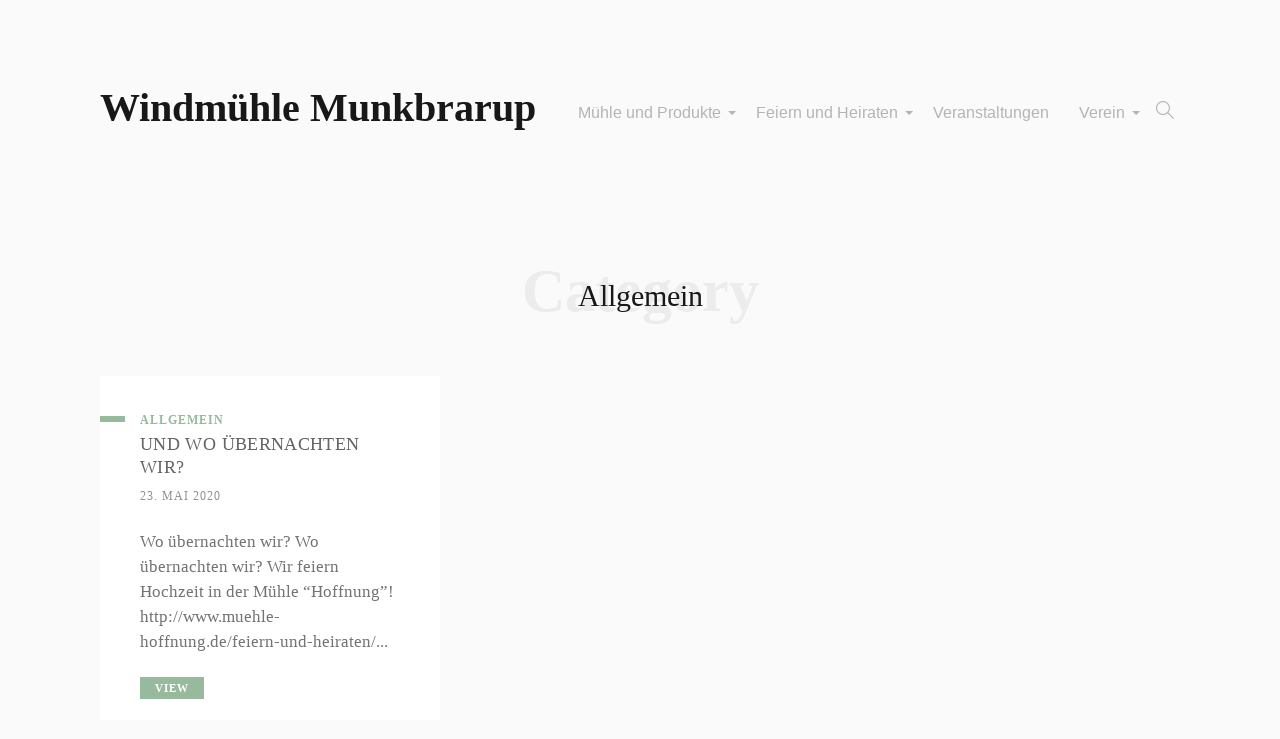

--- FILE ---
content_type: text/html; charset=UTF-8
request_url: https://www.muehle-munkbrarup.de/category/allgemein/
body_size: 15132
content:
<!DOCTYPE html>
<!--[if (gte IE 9)|!(IE)]><!--><html lang="de" > <!--<![endif]-->

<head>
<meta charset="UTF-8">
<!--[if ie]><meta http-equiv='X-UA-Compatible' content="IE=edge,IE=9,IE=8,chrome=1" /><![endif]-->

<meta name="viewport" content="width=device-width, initial-scale=1.0, maximum-scale=1.0, user-scalable=no" />

<meta name='robots' content='index, follow, max-image-preview:large, max-snippet:-1, max-video-preview:-1' />
	<style>img:is([sizes="auto" i], [sizes^="auto," i]) { contain-intrinsic-size: 3000px 1500px }</style>
	
	<!-- This site is optimized with the Yoast SEO plugin v26.5 - https://yoast.com/wordpress/plugins/seo/ -->
	<title>Allgemein Archive - Windmühle Munkbrarup</title>
	<meta name="description" content="Eine Sehenswürdigkeit zwischen Flensburg und Glücksburg. Individuelle Hochzeiten im originalen Mahlsaal und Standesamt. Mühle Munkbrarup eine Windmühle bei Glücksburg an der Flensburger Förde. Im alten Backhaus feiern Sie mit Ihren Gästen.&quot; %" />
	<link rel="canonical" href="https://www.muehle-munkbrarup.de/category/allgemein/" />
	<meta property="og:locale" content="de_DE" />
	<meta property="og:type" content="article" />
	<meta property="og:title" content="Allgemein Archive - Windmühle Munkbrarup" />
	<meta property="og:description" content="Eine Sehenswürdigkeit zwischen Flensburg und Glücksburg. Individuelle Hochzeiten im originalen Mahlsaal und Standesamt. Mühle Munkbrarup eine Windmühle bei Glücksburg an der Flensburger Förde. Im alten Backhaus feiern Sie mit Ihren Gästen.&quot; %" />
	<meta property="og:url" content="https://www.muehle-munkbrarup.de/category/allgemein/" />
	<meta property="og:site_name" content="Windmühle Munkbrarup" />
	<meta name="twitter:card" content="summary_large_image" />
	<script type="application/ld+json" class="yoast-schema-graph">{"@context":"https://schema.org","@graph":[{"@type":"CollectionPage","@id":"https://www.muehle-munkbrarup.de/category/allgemein/","url":"https://www.muehle-munkbrarup.de/category/allgemein/","name":"Allgemein Archive - Windmühle Munkbrarup","isPartOf":{"@id":"https://www.muehle-munkbrarup.de/#website"},"description":"Eine Sehenswürdigkeit zwischen Flensburg und Glücksburg. Individuelle Hochzeiten im originalen Mahlsaal und Standesamt. Mühle Munkbrarup eine Windmühle bei Glücksburg an der Flensburger Förde. Im alten Backhaus feiern Sie mit Ihren Gästen.\" %","breadcrumb":{"@id":"https://www.muehle-munkbrarup.de/category/allgemein/#breadcrumb"},"inLanguage":"de"},{"@type":"BreadcrumbList","@id":"https://www.muehle-munkbrarup.de/category/allgemein/#breadcrumb","itemListElement":[{"@type":"ListItem","position":1,"name":"Startseite","item":"https://www.muehle-munkbrarup.de/"},{"@type":"ListItem","position":2,"name":"Allgemein"}]},{"@type":"WebSite","@id":"https://www.muehle-munkbrarup.de/#website","url":"https://www.muehle-munkbrarup.de/","name":"Windmühle Munkbrarup","description":"Windmühle Munkbrarup, eine Windmühle im Norden von Deutschland","publisher":{"@id":"https://www.muehle-munkbrarup.de/#/schema/person/eca961e03cb1021355b535a5db5c42f9"},"alternateName":"Mühle Hoffnung","potentialAction":[{"@type":"SearchAction","target":{"@type":"EntryPoint","urlTemplate":"https://www.muehle-munkbrarup.de/?s={search_term_string}"},"query-input":{"@type":"PropertyValueSpecification","valueRequired":true,"valueName":"search_term_string"}}],"inLanguage":"de"},{"@type":["Person","Organization"],"@id":"https://www.muehle-munkbrarup.de/#/schema/person/eca961e03cb1021355b535a5db5c42f9","name":"Jan-Hendrik Pagel","image":{"@type":"ImageObject","inLanguage":"de","@id":"https://www.muehle-munkbrarup.de/#/schema/person/image/","url":"http://www.muehle-munkbrarup.de/wp-content/uploads/2018/04/LOGO-Muehle_4c_ohne-BeschriftungKlein-e1546434292737.jpg","contentUrl":"http://www.muehle-munkbrarup.de/wp-content/uploads/2018/04/LOGO-Muehle_4c_ohne-BeschriftungKlein-e1546434292737.jpg","width":150,"height":150,"caption":"Jan-Hendrik Pagel"},"logo":{"@id":"https://www.muehle-munkbrarup.de/#/schema/person/image/"},"sameAs":["https://de-de.facebook.com/MuehleHoffnung/","https://de.wikipedia.org/wiki/Mhle_Munkbrarup"]}]}</script>
	<!-- / Yoast SEO plugin. -->


<link rel="alternate" type="application/rss+xml" title="Windmühle Munkbrarup &raquo; Feed" href="https://www.muehle-munkbrarup.de/feed/" />
<link rel="alternate" type="application/rss+xml" title="Windmühle Munkbrarup &raquo; Kommentar-Feed" href="https://www.muehle-munkbrarup.de/comments/feed/" />
<link rel="alternate" type="application/rss+xml" title="Windmühle Munkbrarup &raquo; Allgemein Kategorie-Feed" href="https://www.muehle-munkbrarup.de/category/allgemein/feed/" />
<script type="text/javascript">
/* <![CDATA[ */
window._wpemojiSettings = {"baseUrl":"https:\/\/s.w.org\/images\/core\/emoji\/16.0.1\/72x72\/","ext":".png","svgUrl":"https:\/\/s.w.org\/images\/core\/emoji\/16.0.1\/svg\/","svgExt":".svg","source":{"concatemoji":"https:\/\/www.muehle-munkbrarup.de\/wp-includes\/js\/wp-emoji-release.min.js?ver=6.8.3"}};
/*! This file is auto-generated */
!function(s,n){var o,i,e;function c(e){try{var t={supportTests:e,timestamp:(new Date).valueOf()};sessionStorage.setItem(o,JSON.stringify(t))}catch(e){}}function p(e,t,n){e.clearRect(0,0,e.canvas.width,e.canvas.height),e.fillText(t,0,0);var t=new Uint32Array(e.getImageData(0,0,e.canvas.width,e.canvas.height).data),a=(e.clearRect(0,0,e.canvas.width,e.canvas.height),e.fillText(n,0,0),new Uint32Array(e.getImageData(0,0,e.canvas.width,e.canvas.height).data));return t.every(function(e,t){return e===a[t]})}function u(e,t){e.clearRect(0,0,e.canvas.width,e.canvas.height),e.fillText(t,0,0);for(var n=e.getImageData(16,16,1,1),a=0;a<n.data.length;a++)if(0!==n.data[a])return!1;return!0}function f(e,t,n,a){switch(t){case"flag":return n(e,"\ud83c\udff3\ufe0f\u200d\u26a7\ufe0f","\ud83c\udff3\ufe0f\u200b\u26a7\ufe0f")?!1:!n(e,"\ud83c\udde8\ud83c\uddf6","\ud83c\udde8\u200b\ud83c\uddf6")&&!n(e,"\ud83c\udff4\udb40\udc67\udb40\udc62\udb40\udc65\udb40\udc6e\udb40\udc67\udb40\udc7f","\ud83c\udff4\u200b\udb40\udc67\u200b\udb40\udc62\u200b\udb40\udc65\u200b\udb40\udc6e\u200b\udb40\udc67\u200b\udb40\udc7f");case"emoji":return!a(e,"\ud83e\udedf")}return!1}function g(e,t,n,a){var r="undefined"!=typeof WorkerGlobalScope&&self instanceof WorkerGlobalScope?new OffscreenCanvas(300,150):s.createElement("canvas"),o=r.getContext("2d",{willReadFrequently:!0}),i=(o.textBaseline="top",o.font="600 32px Arial",{});return e.forEach(function(e){i[e]=t(o,e,n,a)}),i}function t(e){var t=s.createElement("script");t.src=e,t.defer=!0,s.head.appendChild(t)}"undefined"!=typeof Promise&&(o="wpEmojiSettingsSupports",i=["flag","emoji"],n.supports={everything:!0,everythingExceptFlag:!0},e=new Promise(function(e){s.addEventListener("DOMContentLoaded",e,{once:!0})}),new Promise(function(t){var n=function(){try{var e=JSON.parse(sessionStorage.getItem(o));if("object"==typeof e&&"number"==typeof e.timestamp&&(new Date).valueOf()<e.timestamp+604800&&"object"==typeof e.supportTests)return e.supportTests}catch(e){}return null}();if(!n){if("undefined"!=typeof Worker&&"undefined"!=typeof OffscreenCanvas&&"undefined"!=typeof URL&&URL.createObjectURL&&"undefined"!=typeof Blob)try{var e="postMessage("+g.toString()+"("+[JSON.stringify(i),f.toString(),p.toString(),u.toString()].join(",")+"));",a=new Blob([e],{type:"text/javascript"}),r=new Worker(URL.createObjectURL(a),{name:"wpTestEmojiSupports"});return void(r.onmessage=function(e){c(n=e.data),r.terminate(),t(n)})}catch(e){}c(n=g(i,f,p,u))}t(n)}).then(function(e){for(var t in e)n.supports[t]=e[t],n.supports.everything=n.supports.everything&&n.supports[t],"flag"!==t&&(n.supports.everythingExceptFlag=n.supports.everythingExceptFlag&&n.supports[t]);n.supports.everythingExceptFlag=n.supports.everythingExceptFlag&&!n.supports.flag,n.DOMReady=!1,n.readyCallback=function(){n.DOMReady=!0}}).then(function(){return e}).then(function(){var e;n.supports.everything||(n.readyCallback(),(e=n.source||{}).concatemoji?t(e.concatemoji):e.wpemoji&&e.twemoji&&(t(e.twemoji),t(e.wpemoji)))}))}((window,document),window._wpemojiSettings);
/* ]]> */
</script>

<style id='wp-emoji-styles-inline-css' type='text/css'>

	img.wp-smiley, img.emoji {
		display: inline !important;
		border: none !important;
		box-shadow: none !important;
		height: 1em !important;
		width: 1em !important;
		margin: 0 0.07em !important;
		vertical-align: -0.1em !important;
		background: none !important;
		padding: 0 !important;
	}
</style>
<link rel='stylesheet' id='wp-block-library-css' href='https://www.muehle-munkbrarup.de/wp-includes/css/dist/block-library/style.min.css?ver=6.8.3' type='text/css' media='all' />
<style id='classic-theme-styles-inline-css' type='text/css'>
/*! This file is auto-generated */
.wp-block-button__link{color:#fff;background-color:#32373c;border-radius:9999px;box-shadow:none;text-decoration:none;padding:calc(.667em + 2px) calc(1.333em + 2px);font-size:1.125em}.wp-block-file__button{background:#32373c;color:#fff;text-decoration:none}
</style>
<style id='global-styles-inline-css' type='text/css'>
:root{--wp--preset--aspect-ratio--square: 1;--wp--preset--aspect-ratio--4-3: 4/3;--wp--preset--aspect-ratio--3-4: 3/4;--wp--preset--aspect-ratio--3-2: 3/2;--wp--preset--aspect-ratio--2-3: 2/3;--wp--preset--aspect-ratio--16-9: 16/9;--wp--preset--aspect-ratio--9-16: 9/16;--wp--preset--color--black: #000000;--wp--preset--color--cyan-bluish-gray: #abb8c3;--wp--preset--color--white: #ffffff;--wp--preset--color--pale-pink: #f78da7;--wp--preset--color--vivid-red: #cf2e2e;--wp--preset--color--luminous-vivid-orange: #ff6900;--wp--preset--color--luminous-vivid-amber: #fcb900;--wp--preset--color--light-green-cyan: #7bdcb5;--wp--preset--color--vivid-green-cyan: #00d084;--wp--preset--color--pale-cyan-blue: #8ed1fc;--wp--preset--color--vivid-cyan-blue: #0693e3;--wp--preset--color--vivid-purple: #9b51e0;--wp--preset--gradient--vivid-cyan-blue-to-vivid-purple: linear-gradient(135deg,rgba(6,147,227,1) 0%,rgb(155,81,224) 100%);--wp--preset--gradient--light-green-cyan-to-vivid-green-cyan: linear-gradient(135deg,rgb(122,220,180) 0%,rgb(0,208,130) 100%);--wp--preset--gradient--luminous-vivid-amber-to-luminous-vivid-orange: linear-gradient(135deg,rgba(252,185,0,1) 0%,rgba(255,105,0,1) 100%);--wp--preset--gradient--luminous-vivid-orange-to-vivid-red: linear-gradient(135deg,rgba(255,105,0,1) 0%,rgb(207,46,46) 100%);--wp--preset--gradient--very-light-gray-to-cyan-bluish-gray: linear-gradient(135deg,rgb(238,238,238) 0%,rgb(169,184,195) 100%);--wp--preset--gradient--cool-to-warm-spectrum: linear-gradient(135deg,rgb(74,234,220) 0%,rgb(151,120,209) 20%,rgb(207,42,186) 40%,rgb(238,44,130) 60%,rgb(251,105,98) 80%,rgb(254,248,76) 100%);--wp--preset--gradient--blush-light-purple: linear-gradient(135deg,rgb(255,206,236) 0%,rgb(152,150,240) 100%);--wp--preset--gradient--blush-bordeaux: linear-gradient(135deg,rgb(254,205,165) 0%,rgb(254,45,45) 50%,rgb(107,0,62) 100%);--wp--preset--gradient--luminous-dusk: linear-gradient(135deg,rgb(255,203,112) 0%,rgb(199,81,192) 50%,rgb(65,88,208) 100%);--wp--preset--gradient--pale-ocean: linear-gradient(135deg,rgb(255,245,203) 0%,rgb(182,227,212) 50%,rgb(51,167,181) 100%);--wp--preset--gradient--electric-grass: linear-gradient(135deg,rgb(202,248,128) 0%,rgb(113,206,126) 100%);--wp--preset--gradient--midnight: linear-gradient(135deg,rgb(2,3,129) 0%,rgb(40,116,252) 100%);--wp--preset--font-size--small: 13px;--wp--preset--font-size--medium: 20px;--wp--preset--font-size--large: 36px;--wp--preset--font-size--x-large: 42px;--wp--preset--spacing--20: 0.44rem;--wp--preset--spacing--30: 0.67rem;--wp--preset--spacing--40: 1rem;--wp--preset--spacing--50: 1.5rem;--wp--preset--spacing--60: 2.25rem;--wp--preset--spacing--70: 3.38rem;--wp--preset--spacing--80: 5.06rem;--wp--preset--shadow--natural: 6px 6px 9px rgba(0, 0, 0, 0.2);--wp--preset--shadow--deep: 12px 12px 50px rgba(0, 0, 0, 0.4);--wp--preset--shadow--sharp: 6px 6px 0px rgba(0, 0, 0, 0.2);--wp--preset--shadow--outlined: 6px 6px 0px -3px rgba(255, 255, 255, 1), 6px 6px rgba(0, 0, 0, 1);--wp--preset--shadow--crisp: 6px 6px 0px rgba(0, 0, 0, 1);}:where(.is-layout-flex){gap: 0.5em;}:where(.is-layout-grid){gap: 0.5em;}body .is-layout-flex{display: flex;}.is-layout-flex{flex-wrap: wrap;align-items: center;}.is-layout-flex > :is(*, div){margin: 0;}body .is-layout-grid{display: grid;}.is-layout-grid > :is(*, div){margin: 0;}:where(.wp-block-columns.is-layout-flex){gap: 2em;}:where(.wp-block-columns.is-layout-grid){gap: 2em;}:where(.wp-block-post-template.is-layout-flex){gap: 1.25em;}:where(.wp-block-post-template.is-layout-grid){gap: 1.25em;}.has-black-color{color: var(--wp--preset--color--black) !important;}.has-cyan-bluish-gray-color{color: var(--wp--preset--color--cyan-bluish-gray) !important;}.has-white-color{color: var(--wp--preset--color--white) !important;}.has-pale-pink-color{color: var(--wp--preset--color--pale-pink) !important;}.has-vivid-red-color{color: var(--wp--preset--color--vivid-red) !important;}.has-luminous-vivid-orange-color{color: var(--wp--preset--color--luminous-vivid-orange) !important;}.has-luminous-vivid-amber-color{color: var(--wp--preset--color--luminous-vivid-amber) !important;}.has-light-green-cyan-color{color: var(--wp--preset--color--light-green-cyan) !important;}.has-vivid-green-cyan-color{color: var(--wp--preset--color--vivid-green-cyan) !important;}.has-pale-cyan-blue-color{color: var(--wp--preset--color--pale-cyan-blue) !important;}.has-vivid-cyan-blue-color{color: var(--wp--preset--color--vivid-cyan-blue) !important;}.has-vivid-purple-color{color: var(--wp--preset--color--vivid-purple) !important;}.has-black-background-color{background-color: var(--wp--preset--color--black) !important;}.has-cyan-bluish-gray-background-color{background-color: var(--wp--preset--color--cyan-bluish-gray) !important;}.has-white-background-color{background-color: var(--wp--preset--color--white) !important;}.has-pale-pink-background-color{background-color: var(--wp--preset--color--pale-pink) !important;}.has-vivid-red-background-color{background-color: var(--wp--preset--color--vivid-red) !important;}.has-luminous-vivid-orange-background-color{background-color: var(--wp--preset--color--luminous-vivid-orange) !important;}.has-luminous-vivid-amber-background-color{background-color: var(--wp--preset--color--luminous-vivid-amber) !important;}.has-light-green-cyan-background-color{background-color: var(--wp--preset--color--light-green-cyan) !important;}.has-vivid-green-cyan-background-color{background-color: var(--wp--preset--color--vivid-green-cyan) !important;}.has-pale-cyan-blue-background-color{background-color: var(--wp--preset--color--pale-cyan-blue) !important;}.has-vivid-cyan-blue-background-color{background-color: var(--wp--preset--color--vivid-cyan-blue) !important;}.has-vivid-purple-background-color{background-color: var(--wp--preset--color--vivid-purple) !important;}.has-black-border-color{border-color: var(--wp--preset--color--black) !important;}.has-cyan-bluish-gray-border-color{border-color: var(--wp--preset--color--cyan-bluish-gray) !important;}.has-white-border-color{border-color: var(--wp--preset--color--white) !important;}.has-pale-pink-border-color{border-color: var(--wp--preset--color--pale-pink) !important;}.has-vivid-red-border-color{border-color: var(--wp--preset--color--vivid-red) !important;}.has-luminous-vivid-orange-border-color{border-color: var(--wp--preset--color--luminous-vivid-orange) !important;}.has-luminous-vivid-amber-border-color{border-color: var(--wp--preset--color--luminous-vivid-amber) !important;}.has-light-green-cyan-border-color{border-color: var(--wp--preset--color--light-green-cyan) !important;}.has-vivid-green-cyan-border-color{border-color: var(--wp--preset--color--vivid-green-cyan) !important;}.has-pale-cyan-blue-border-color{border-color: var(--wp--preset--color--pale-cyan-blue) !important;}.has-vivid-cyan-blue-border-color{border-color: var(--wp--preset--color--vivid-cyan-blue) !important;}.has-vivid-purple-border-color{border-color: var(--wp--preset--color--vivid-purple) !important;}.has-vivid-cyan-blue-to-vivid-purple-gradient-background{background: var(--wp--preset--gradient--vivid-cyan-blue-to-vivid-purple) !important;}.has-light-green-cyan-to-vivid-green-cyan-gradient-background{background: var(--wp--preset--gradient--light-green-cyan-to-vivid-green-cyan) !important;}.has-luminous-vivid-amber-to-luminous-vivid-orange-gradient-background{background: var(--wp--preset--gradient--luminous-vivid-amber-to-luminous-vivid-orange) !important;}.has-luminous-vivid-orange-to-vivid-red-gradient-background{background: var(--wp--preset--gradient--luminous-vivid-orange-to-vivid-red) !important;}.has-very-light-gray-to-cyan-bluish-gray-gradient-background{background: var(--wp--preset--gradient--very-light-gray-to-cyan-bluish-gray) !important;}.has-cool-to-warm-spectrum-gradient-background{background: var(--wp--preset--gradient--cool-to-warm-spectrum) !important;}.has-blush-light-purple-gradient-background{background: var(--wp--preset--gradient--blush-light-purple) !important;}.has-blush-bordeaux-gradient-background{background: var(--wp--preset--gradient--blush-bordeaux) !important;}.has-luminous-dusk-gradient-background{background: var(--wp--preset--gradient--luminous-dusk) !important;}.has-pale-ocean-gradient-background{background: var(--wp--preset--gradient--pale-ocean) !important;}.has-electric-grass-gradient-background{background: var(--wp--preset--gradient--electric-grass) !important;}.has-midnight-gradient-background{background: var(--wp--preset--gradient--midnight) !important;}.has-small-font-size{font-size: var(--wp--preset--font-size--small) !important;}.has-medium-font-size{font-size: var(--wp--preset--font-size--medium) !important;}.has-large-font-size{font-size: var(--wp--preset--font-size--large) !important;}.has-x-large-font-size{font-size: var(--wp--preset--font-size--x-large) !important;}
:where(.wp-block-post-template.is-layout-flex){gap: 1.25em;}:where(.wp-block-post-template.is-layout-grid){gap: 1.25em;}
:where(.wp-block-columns.is-layout-flex){gap: 2em;}:where(.wp-block-columns.is-layout-grid){gap: 2em;}
:root :where(.wp-block-pullquote){font-size: 1.5em;line-height: 1.6;}
</style>
<link rel='stylesheet' id='contact-form-7-css' href='https://www.muehle-munkbrarup.de/wp-content/plugins/contact-form-7/includes/css/styles.css?ver=6.1.4' type='text/css' media='all' />
<link rel='stylesheet' id='preloader-awesome-css' href='https://www.muehle-munkbrarup.de/wp-content/plugins/preloader-awesome/public/css/preloader-awesome-public.css?ver=1.0.0' type='text/css' media='all' />
<link rel='stylesheet' id='vsel-styles-css' href='https://www.muehle-munkbrarup.de/wp-content/plugins/very-simple-event-list/css/vsel-style.min.css?ver=6.8.3' type='text/css' media='all' />
<link rel='stylesheet' id='nikah-plugin-css-css' href='https://www.muehle-munkbrarup.de/wp-content/themes/nikah/css/plugin.css' type='text/css' media='all' />
<link rel='stylesheet' id='nikah-style-css' href='https://www.muehle-munkbrarup.de/wp-content/themes/nikah/style.css?ver=6.8.3' type='text/css' media='all' />
<link rel='stylesheet' id='child-style-css' href='https://www.muehle-munkbrarup.de/wp-content/themes/nikah-child/style.css?ver=6.8.3' type='text/css' media='all' />
<link rel='stylesheet' id='nikah-font-css' href='https://www.muehle-munkbrarup.de/wp-content/themes/nikah/css/font.css' type='text/css' media='all' />
<link rel='stylesheet' id='nikah-responsive-css-css' href='https://www.muehle-munkbrarup.de/wp-content/themes/nikah/css/responsive.css' type='text/css' media='all' />
<link rel='stylesheet' id='nikah-custom-style-css' href='https://www.muehle-munkbrarup.de/wp-content/themes/nikah/css/custom-style.css?ver=6.8.3' type='text/css' media='all' />
<style id='nikah-custom-style-inline-css' type='text/css'>

	
	

	/* theme options */
	.bordered{
	  background-color: #111111;
	}

	/* container */
	.bordered-main-wrap {
		padding-left: 0px;
		padding-right: 0px;
	}

	@media only screen and (max-width: 768px) {
		header#header.inner-head-wrap.header-expanded {
			background-color: transparent;
		}
		header#header.inner-head-wrap.header-expanded.alt-head {
			background-color: #000000;
		}
	}

	/* header area contents */
	#header .logo-image, #header .logo-title {
		padding-top: 5px;
		padding-bottom: 0px;
	}
	header#header.inner-head-wrap {
		padding-top: 80px;
		padding-bottom: 80px;
		padding-right: 0px;
		padding-left: 0px;
		-webkit-transition: all 0.5s ease 0s;
	    -moz-transition: all 0.5s ease 0s;
	    transition: all 0.5s ease 0s;

		background-color: transparent;
		background-repeat: no-repeat;
		background-attachment: inherit;
		background-position: center center;
		background-size: inherit;
		background-image: none;
	}
	.sticky-header-wrap.scrolled header#header.inner-head-wrap {
		padding-top: 30px;
		padding-bottom: 30px;
		padding-right: 0px;
		padding-left: 0px;
	    -moz-transition: all 0.6s ease 0s;
	    -ms-transition: all 0.6s ease 0s;
	    -o-transition: all 0.6s ease 0s;
	    transition: all 0.6s ease 0s;
	}
	.sticky-header-wrap.scrolled {
		background-color: #FFFFFF;
	    -moz-transition: all 0.6s ease 0s;
	    -ms-transition: all 0.6s ease 0s;
	    -o-transition: all 0.6s ease 0s;
	    transition: all 0.6s ease 0s;
	}
	.sticky-header-wrap.scrolled a, .sticky-header-wrap.scrolled i {
		color: #000000 !important;
	    -moz-transition: all 0.6s ease 0s;
	    -ms-transition: all 0.6s ease 0s;
	    -o-transition: all 0.6s ease 0s;
	    transition: all 0.6s ease 0s;
	}
	#header.alt-head #showMenu span {
		background-color: #43423C;
	}

	.fl.vertical.header_left_nofloat {
		margin-top: 0px;
		margin-bottom: 0px;
	}

	.fr.vertical.header_right_nofloat {
		padding-top: 0px;
		padding-bottom: 0px;
		border-top: 1px solid #efefef;
		border-bottom: 1px solid #efefef;
	}

	.fl.horizontal .head-item {
		margin-left: 0px;
		margin-right: 0px;
	}

	.fr .head-item {
		padding-top: 0px !important;
		padding-bottom: 0px !important;
	}
	.fr.horizontal .head-item {
		margin-left: 0px !important;
		margin-right: 20px !important;
	}
	
	@media only screen and (max-width: 768px) {
		header#header.inner-head-wrap {
			padding-left: 45px;
			padding-right: 45px;
		}
		header#header .logo.head-item {
			margin-top: 0px;
			margin-bottom: 0px;
		}
		.header-style-1 .fr .head-item.search-wrap, header#header .main-menu-btn {
			margin-top: 15px !important;
			margin-bottom: 0px !important;
		}
	}

	/* footer area content */
	#footer .footer-wrap {
		padding-top: 40px;
		padding-bottom: 40px;
	}
	#footer {
		background-color: ;
		background-repeat: ;
		background-attachment: ;
		background-position: ;
		background-size: ;
		background-image: none;
	}
	.foot-col.item-col-1 .foot-col-item {
		margin-top: 0px;
		margin-left: 0px;
		margin-bottom: 0px;
		margin-right: 0px;
	}
	.foot-col.item-col-1 .foot-col-item:first-child {
		margin-left: 0;
	}
	.foot-col.item-col-1 .foot-col-item:last-child {
		margin-right: 0;
	}

	.foot-col.item-col-2 .foot-col-item {
		margin-top: 0px;
		margin-left: 0px;
		margin-bottom: 0px;
		margin-right: 0px;
	}
	.foot-col.item-col-2 .foot-col-item:first-child {
		margin-left: 0;
	}
	.foot-col.item-col-2 .foot-col-item:last-child {
		margin-right: 0;
	}

	.foot-col.item-col-3 .foot-col-item {
		margin-top: 0px;
		margin-left: 0px;
		margin-bottom: 0px;
		margin-right: 0px;
	}
	.foot-col.item-col-3 .foot-col-item:first-child {
		margin-left: 0;
	}
	.foot-col.item-col-3 .foot-col-item:last-child {
		margin-right: 0;
	}

	.foot-col.item-col-4 .foot-col-item {
		margin-top: 0px;
		margin-left: 0px;
		margin-bottom: 0px;
		margin-right: 0px;
	}
	.foot-col.item-col-4 .foot-col-item:first-child {
		margin-left: 0;
	}
	.foot-col.item-col-4 .foot-col-item:last-child {
		margin-right: 0;
	}	

	/*fonts*/
	body, body p, .comment-respond form p.form-submit input, .blog-item .meta-wrapper .author a, .blog-item .meta-wrapper span.standard-post-categories {
		font-family: Josefin Sans;
		font-weight: 400;
		text-align: inherit;
		font-size: 17px;
		line-height: 25.6px;
		word-spacing: 0px;
		letter-spacing: 0px;
	}
	h1, h2, h3, h4, h5, h6 {
		font-family: Cormorant Garamond;
		font-weight: ;
		text-align: inherit;
	}

	.meta.meta-comments .comments {
		font-family: Cormorant Garamond;
	}

	h1 {
		text-align: inherit;
		font-size: 42px;
		line-height: 47.25px;
		word-spacing: 0px;
		letter-spacing: 0px;
	}
	h2 {
		text-align: inherit;
		font-size: 36px;
		line-height: 45px;
		word-spacing: 0px;
		letter-spacing: 0px;
	}
	h3 {
		text-align: inherit;
		font-size: 24px;
		line-height: 30px;
		word-spacing: 0;
		letter-spacing: 0;
	}
	h4 {
		text-align: inherit;
		font-size: 18px;
		line-height: 23.4px;
		word-spacing: 0;
		letter-spacing: 0;
	}
	h5 {
		text-align: inherit;
		font-size: 16px;
		line-height: 22px;
		word-spacing: 0;
		letter-spacing: 0;
	}
	h6 {
		text-align: inherit;
		font-size: 14px;
		line-height: 19.6px;
		word-spacing: 0;
		letter-spacing: 0;
	}

	@media only screen and (max-width: 768px) {
		#main-wrapper #header #primary-menu li a {
			font-weight: ;
			text-align: center;
			font-size: 16px;
			line-height: 25.6px;
			word-spacing: 0px;
			letter-spacing: 0px;
		}
	}
	



	/* HEADER SECTION
	================================================================ */

	/* Header Default Styling --- */

	.header-style-1-wrap .main-menu ul.sm-clean>li>a, .header-style-1-wrap .main-menu ul.sm-clean>li>a:active, .header-style-1-wrap .search-wrap #btn-search i, .header-style-1-wrap .main-menu ul.sm-clean>li.current-menu-item>a, .header-style-1-wrap .main-menu ul.sm-clean>li>a:hover{
		color: #adadad;
	}
	.sm-clean a span.sub-arrow{
		border-top-color: #adadad;
	}
	.header-style-1-wrap .main-menu ul.sm-clean>li>a:hover, .header-style-1-wrap .menu__item:hover .menu__link{
		color: #111111;
	}
	.header-style-1-wrap .main-menu ul.sm-clean>li>a::before, .header-style-1-wrap .main-menu ul.sm-clean>li.current-menu-item>a::before,
	.header-style-1-wrap .main-menu ul.sm-clean>li>a::after, .header-style-1-wrap .main-menu ul.sm-clean>li.current-menu-item>a::after,
	.header-style-1-wrap .main-menu ul.sm-clean>li::before,
	.header-style-1-wrap .main-menu ul.sm-clean>li::after{
		background-color: #000000;
		border-color: #000000;
	}
	.header-style-1-wrap ul.sm-clean ul{
		background-color: #adadad;
	}
	.header-style-1-wrap ul.sm-clean ul li a{
		color: #ffffff;
	}
	.header-style-1 .btn--search-close{
		color: #ffffff;
	}
	.header-style-1 .search__info{
		color: #ffffff;
	}
	.header-style-1 .search__suggestion h4{
		color: #ffffff;
	}
	.header-style-1 .search__suggestion h4::before{
		background-color: #ffffff;
	}
	.header-style-1 .search__suggestion p{
		color: #ffffff;
	}
	.header-style-1 .search__input{
		color: #ffffff;
	}


	/* Header Alternative Styling --- */

	body .alt-head .main-menu ul.sm-clean>li>a:hover,
	.header-style-1-wrap.alt-head .main-menu ul.sm-clean>li>a:hover, 
	.header-style-1-wrap.alt-head .menu__item:hover .menu__link{
		color: #43423c;
	}
	body .alt-head .main-menu ul.sm-clean>li>a::before, body .alt-head .main-menu ul.sm-clean>li.current-menu-item>a::before{
		background-color: #afafaf;
	}


	/* Header Style 2 --- */

	.header-style-5 #showMenu span, .header-style-4 #showMenu span, .header-style-6 #showMenu span{
		background-color: #e8e8e8;
	}
	.effect-moveleft .outer-nav a, .effect-airbnb .outer-nav a, .effect-movedown.animate .outer-nav a{
		color: #000000;
	}
	.effect-moveleft .outer-nav a:hover, .effect-airbnb .outer-nav a:hover, .effect-movedown.animate .outer-nav a:hover{
		color: #dd3333;
	}


	/* CONTENT SECTION
	================================================================ */

	/* Blog --- */

	.post-masonry-style .loop-content .category a{
		color: #8db392;
	}
	.post-masonry-style .loop-content .category a:hover{
		color: #666666;
	}
	.post-masonry-style .loop-content .category:after{
		background-color: #8db392;
	}
	.post-masonry-style .loop-content h4.title a{
		color: #555555;
	}
	.post-masonry-style .loop-content h4.title a:hover{
		color: #999999;
	}
	.post-masonry-style .loop-content .date{
		color: #888888;
	}
	.post-masonry-style .loop-content p{
		color: #666666;
	}
	.post-masonry-style a.more{
		color: #ffffff;
	}
	.post-masonry-style a.more:hover{
		color: #000000;
	}
	.post-masonry-style a.more{
		background-color: #8db392;
	}
	.post-masonry-style a.more:hover{
		background-color: #eaeaea;
	}
	.post-masonry-style .loop-content{
		background-color: #ffffff;
	}
	.post-masonry-style .loop-content{
		border-bottom-color: #8db392;
	}


	/* Single Blog --- */

	.blog-item .meta-wrapper a, .single-post-style-3-inner-content h1.post-title a{
		color: #000000;
	}
	.blog-item .meta-wrapper a:hover, .single-post-style-3-inner-content h1.post-title a:hover{
		color: #666666;
	}
	.blog-style-2 .post-content-style-2, .blog-item .meta-wrapper .author a, .author-separator, .blog-item .meta-wrapper .date a, .date span, .blog-item .meta-wrapper .standard-post-categories a, .social-share-wrapper span, .blog-single .meta-info, .single-post-style-3-inner-content .post-meta span.vcard{
		color: #000000;
	}
	.blog-item .meta-wrapper .author a:hover, .blog-item .meta-wrapper .date a:hover, .blog-item .meta-wrapper .standard-post-categories a:hover, .single-post-style-3-inner-content .post-meta span.vcard:hover{
		color: #999999;
	}
	.magazine-post-style .standard-post-categories .post-categories a{
		background-color: #8db392;
	}
	.magazine-post-style .standard-post-categories .post-categories a:hover{
		background-color: #9cc3a1;
	}
	.magazine-post-style .standard-post-categories .post-categories a{
		color: #ffffff;
	}
	.magazine-post-style .standard-post-categories .post-categories a:hover{
		color: #f5f5f5;
	}
	.meta.meta-comments a.comments span, .icon-simple-line-icons-124:before{
		color: #000000;
	}
	.meta.meta-comments a.comments:hover span{
		color: #666666;
	}
	.separator-line{
		background-color: #dedede;
	}
	.separator-line>span{
		background-color: #8db392;
	}
	.post-content .post-text p, .comment-content p{
		color: #777777;
	}
	.post-content blockquote p{
		color: #000000;
	}
	.post-text blockquote p:before{
		border-color: #eaeaea;
	}
	.post-text blockquote p:after{
		color: #111111;
	}
	.tag-wrapper a, .tag-wrapper span{
		color: #000000;
	}
	.tag-wrapper a:hover{
		color: #666666;
	}
	.single-post-style .tag-wrapper a{
		background-color: #f3f3f3;
	}
	.single-post-style .tag-wrapper a:hover{
		background-color: #e6e6e6;
	}
	.meta-content-bottom{
		background-color: #f2f2f2;
	}
	.blog-single .post-author{
		border-top-color: #8db392;
	}
	.magazine-post-style .author-desc span{
		color: #000000;
	}
	.magazine-post-style .author-desc a{
		color: #8db392;
	}
	.magazine-post-style .author-desc a:hover{
		color: #9cc3a1;
	}
	.blog-single .next-prev-post, .comment-list{
		border-top-color: #f2f2f2;
		border-bottom-color: #f2f2f2;
	}
	.magazine-post-style .next-prev-post .column p{
		color: #000000;
	}
	.magazine-post-style .next-prev-post .column p i{
		color: #8db392;
	}
	.blog-single .next-prev-post a{
		color: #000000;
	}
	.blog-single .next-prev-post a:hover{
		color: #999999;
	}
	.comment-respond h3.comment-reply-title, .comments-title h3{
		color: #000000;
	}
	.comment-respond form p.logged-in-as a, .comment-respond form p.logged-in-as, .comment-action a{
		color: #999999;
	}
	.comment-respond form p.logged-in-as a:hover, .comment-action a:hover{
		color: #000000;
	}
	.comment-respond form p.form-submit input, .contact-form-style-1 .wpcf7-submit, .contact-form-style-2 .wpcf7-submit{
		background-color: #000000;
	}
	.comment-respond form p.form-submit input, .contact-form-style-1 .wpcf7-submit, .contact-form-style-2 .wpcf7-submit{
		color: #ffffff;
	}
	.archive .post-navigation .btn, .search-page .post-navigation .btn{
		color: #ffffff;
	}


	/* Sidebar & Widget --- */

	.sidebar .widget.widget_search input{
		background-color: #ffffff;
	}
	.sidebar .widget.widget_search button{
		background-color: #8db392;
	}
	.sidebar .widget.widget_search button i{
		color: #ffffff;
	}
	.sidebar .widget.widget_search input{
		color: #aaaaaa;
	}
	.sidebar .widget{
		background-color: #ffffff;
	}
	.sidebar .widget h4.widget-title{
		color: #555555;
	}
	.sidebar .widget h4.widget-title:after{
		background-color: #8db392;
	}
	.sidebar #recent-posts-2 ul li a, .sidebar .widget .recent-news .post-content h5 a, .sidebar #recent-comments-2 ul li a, li.recentcomments, .sidebar #archives-2 ul li a, .sidebar #categories-2 ul li a, .sidebar #meta-2 ul li a, .latest-post-wrap h5 a, .latest-post-wrap .post-content h5{
		color: #555555;
	}
	.sidebar #recent-posts-2 ul li a:hover, .sidebar .widget .recent-news .post-content h5 a:hover, .sidebar #recent-comments-2 ul li a:hover, li.recentcomments:hover, .sidebar #archives-2 ul li a:hover, .sidebar #categories-2 ul li a:hover, .sidebar #meta-2 ul li a:hover, .latest-post-wrap h5 a:hover, .latest-post-wrap .post-content h5:hover{
		color: #999999;
	}
	.widget.widget_nikah_news .nav-tabs li.active, .widget.widget_nikah_news .post-item:before{
		background-color: #8db392;
	}
	.widget.widget_nikah_news .nav-tabs li.active a, .widget.widget_nikah_news .post-item:before{
		color: #ffffff;
	}
	.widget.widget_nikah_news .nav-tabs li{
		background-color: #ffffff;
	}
	.widget.widget_nikah_news .nav-tabs li a{
		color: #555555;
	}
	.widget.widget_nikah_news .nav-tabs li a:hover{
		color: #999999;
	}
	.widget.widget_nikah_news .nav-tabs{
		border-bottom-color: #8db392;
	}


	/* Contact --- */

	.contact-form-style-2 .contact-item2:before, .contact-ef .border-form-top, .contact-ef{
		background-color: #cdcdcc
	}
	.contact-form-style-2 .contact-item2:after{
		background-color: #000000
	}
	.contact-form-style-1 .contact-bordered input, .contact-form-style-2 .contact-item2 input, .contact-bordered.text-area textarea, .contact-form-style-2 .contact-item2 textarea{
		color: #000000
	}
	.contact-form-style-1 input.wpcf7-submit, .contact-form-style-2 input.wpcf7-submit{
		background-color: #000000
	}
	.contact-form-style-1 input.wpcf7-submit, .contact-form-style-2 input.wpcf7-submit{
		color: #ffffff
	}
	.contact-form-style-1 input.wpcf7-submit:hover, .contact-form-style-2 input.wpcf7-submit:hover{
		background-color: #333333
	}
	.contact-form-style-1 input.wpcf7-submit:hover, .contact-form-style-2 input.wpcf7-submit:hover{
		color: #ffffff
	}


	/*========== PORTFOLIO SINGLE ==========*/

	.header-style-1 .page-title h2, .post-title-porto-2 h1{
		color: #000000;
	}
	.portfolio-style1 span.category, .post-title-porto-2 span.category{
		color: #8db392;
	}
	.portfolio-style1 .project-details ul li span, .portfolio-details .detail-title{
		color: #000000;
	}
	.portfolio-style1 .project-details ul li p, .portfolio-details .detail-info{
		color: #888888;
	}
	.portfolio-style1 .project-details ul li, .portfolio-details .detail-item{
		border-bottom-color: #e5e5e5;
	}
	.portfolio-content p{
		color: #555555;
	}
	.portfolio-style1 .portfolio-pagination .prev-portfolio a, .portfolio-style1 .portfolio-pagination .all-portfolio a, .portfolio-style1 .portfolio-pagination .next-portfolio a{
		color: #000000;
	}
	.portfolio-style1 .portfolio-pagination a:hover{
		color: #666666;
	}




	/* FOOTER SECTION
	================================================================ */

	/* Footer --- */

	.copyright-text, .footer-text-area{
		color: #000000;
	}
	.copyright-text a, .footer-menu li a{
		color: #000000;
	}
	.copyright-text a:hover, .footer-menu li a:hover{
		color: #666666;
	}
	.footer-bottom .social-footer ul li a{
		color: #000000;
	}
	.footer-bottom .social-footer ul li a:hover{
		color: #666666;
	}
	.footer-widget-wrapper{
		background-color: #ffffff;
	}
	.footer-widget .widget-footer h4.widget-title{
		color: #000000;
	}
	.footer-widget .widget-footer .latest-post-widget a, .footer-widget .widget-footer .latest-post-wrap h5, .footer-widget .widget_nav_menu ul li a, .footer-widget .widget-footer a{
		color: #555555;
	}
	.footer-widget .widget-footer .latest-post-widget a:hover, .footer-widget .widget_nav_menu ul li a:hover, .footer-widget .widget-footer a:hover{
		color: #999999;
	}
	.footer-widget .textwidget{
		color: #000000;
	}
	.latest-post-wrap h5, .footer-widget .widget_nav_menu ul li a:before{
		border-bottom-color: #dddddd;
	}

	
	
</style>
<link rel='stylesheet' id='newsletter-css' href='https://www.muehle-munkbrarup.de/wp-content/plugins/newsletter/style.css?ver=9.1.0' type='text/css' media='all' />
<script type="text/javascript" src="https://www.muehle-munkbrarup.de/wp-content/plugins/preloader-awesome/public/js/classie.js?ver=1.0.0" id="ta-preloader-classie-js"></script>
<script type="text/javascript" src="https://www.muehle-munkbrarup.de/wp-includes/js/jquery/jquery.min.js?ver=3.7.1" id="jquery-core-js"></script>
<script type="text/javascript" src="https://www.muehle-munkbrarup.de/wp-includes/js/jquery/jquery-migrate.min.js?ver=3.4.1" id="jquery-migrate-js"></script>
<script type="text/javascript" src="//www.muehle-munkbrarup.de/wp-content/plugins/revslider/sr6/assets/js/rbtools.min.js?ver=6.7.40" id="tp-tools-js"></script>
<script type="text/javascript" src="//www.muehle-munkbrarup.de/wp-content/plugins/revslider/sr6/assets/js/rs6.min.js?ver=6.7.40" id="revmin-js"></script>
<script type="text/javascript" src="https://www.muehle-munkbrarup.de/wp-content/themes/nikah/js/modernizr.js?ver=6.8.3" id="modernizr-js"></script>
<script type="text/javascript" src="https://www.muehle-munkbrarup.de/wp-content/themes/nikah/js/respond.js?ver=6.8.3" id="respond-js"></script>
<script type="text/javascript" src="https://www.muehle-munkbrarup.de/wp-content/themes/nikah/js/classie.js?ver=6.8.3" id="classie-js"></script>
<link rel="https://api.w.org/" href="https://www.muehle-munkbrarup.de/wp-json/" /><link rel="alternate" title="JSON" type="application/json" href="https://www.muehle-munkbrarup.de/wp-json/wp/v2/categories/23" /><link rel="EditURI" type="application/rsd+xml" title="RSD" href="https://www.muehle-munkbrarup.de/xmlrpc.php?rsd" />
<meta name="generator" content="WordPress 6.8.3" />
<meta name="generator" content="Redux 4.5.9" /><!-- Analytics by WP Statistics - https://wp-statistics.com -->
<meta name="generator" content="Elementor 3.30.3; settings: css_print_method-external, google_font-enabled, font_display-swap">
			<style>
				.e-con.e-parent:nth-of-type(n+4):not(.e-lazyloaded):not(.e-no-lazyload),
				.e-con.e-parent:nth-of-type(n+4):not(.e-lazyloaded):not(.e-no-lazyload) * {
					background-image: none !important;
				}
				@media screen and (max-height: 1024px) {
					.e-con.e-parent:nth-of-type(n+3):not(.e-lazyloaded):not(.e-no-lazyload),
					.e-con.e-parent:nth-of-type(n+3):not(.e-lazyloaded):not(.e-no-lazyload) * {
						background-image: none !important;
					}
				}
				@media screen and (max-height: 640px) {
					.e-con.e-parent:nth-of-type(n+2):not(.e-lazyloaded):not(.e-no-lazyload),
					.e-con.e-parent:nth-of-type(n+2):not(.e-lazyloaded):not(.e-no-lazyload) * {
						background-image: none !important;
					}
				}
			</style>
			<style type="text/css" id="custom-background-css">
body.custom-background { background-color: #fafafa; }
</style>
	<meta name="generator" content="Powered by Slider Revolution 6.7.40 - responsive, Mobile-Friendly Slider Plugin for WordPress with comfortable drag and drop interface." />
<link rel="icon" href="https://www.muehle-munkbrarup.de/wp-content/uploads/2018/03/cropped-favicon-256x256-1-60x60.png" sizes="32x32" />
<link rel="icon" href="https://www.muehle-munkbrarup.de/wp-content/uploads/2018/03/cropped-favicon-256x256-1-250x250.png" sizes="192x192" />
<link rel="apple-touch-icon" href="https://www.muehle-munkbrarup.de/wp-content/uploads/2018/03/cropped-favicon-256x256-1-250x250.png" />
<meta name="msapplication-TileImage" content="https://www.muehle-munkbrarup.de/wp-content/uploads/2018/03/cropped-favicon-256x256-1-300x300.png" />
<script>function setREVStartSize(e){
			//window.requestAnimationFrame(function() {
				window.RSIW = window.RSIW===undefined ? window.innerWidth : window.RSIW;
				window.RSIH = window.RSIH===undefined ? window.innerHeight : window.RSIH;
				try {
					var pw = document.getElementById(e.c).parentNode.offsetWidth,
						newh;
					pw = pw===0 || isNaN(pw) || (e.l=="fullwidth" || e.layout=="fullwidth") ? window.RSIW : pw;
					e.tabw = e.tabw===undefined ? 0 : parseInt(e.tabw);
					e.thumbw = e.thumbw===undefined ? 0 : parseInt(e.thumbw);
					e.tabh = e.tabh===undefined ? 0 : parseInt(e.tabh);
					e.thumbh = e.thumbh===undefined ? 0 : parseInt(e.thumbh);
					e.tabhide = e.tabhide===undefined ? 0 : parseInt(e.tabhide);
					e.thumbhide = e.thumbhide===undefined ? 0 : parseInt(e.thumbhide);
					e.mh = e.mh===undefined || e.mh=="" || e.mh==="auto" ? 0 : parseInt(e.mh,0);
					if(e.layout==="fullscreen" || e.l==="fullscreen")
						newh = Math.max(e.mh,window.RSIH);
					else{
						e.gw = Array.isArray(e.gw) ? e.gw : [e.gw];
						for (var i in e.rl) if (e.gw[i]===undefined || e.gw[i]===0) e.gw[i] = e.gw[i-1];
						e.gh = e.el===undefined || e.el==="" || (Array.isArray(e.el) && e.el.length==0)? e.gh : e.el;
						e.gh = Array.isArray(e.gh) ? e.gh : [e.gh];
						for (var i in e.rl) if (e.gh[i]===undefined || e.gh[i]===0) e.gh[i] = e.gh[i-1];
											
						var nl = new Array(e.rl.length),
							ix = 0,
							sl;
						e.tabw = e.tabhide>=pw ? 0 : e.tabw;
						e.thumbw = e.thumbhide>=pw ? 0 : e.thumbw;
						e.tabh = e.tabhide>=pw ? 0 : e.tabh;
						e.thumbh = e.thumbhide>=pw ? 0 : e.thumbh;
						for (var i in e.rl) nl[i] = e.rl[i]<window.RSIW ? 0 : e.rl[i];
						sl = nl[0];
						for (var i in nl) if (sl>nl[i] && nl[i]>0) { sl = nl[i]; ix=i;}
						var m = pw>(e.gw[ix]+e.tabw+e.thumbw) ? 1 : (pw-(e.tabw+e.thumbw)) / (e.gw[ix]);
						newh =  (e.gh[ix] * m) + (e.tabh + e.thumbh);
					}
					var el = document.getElementById(e.c);
					if (el!==null && el) el.style.height = newh+"px";
					el = document.getElementById(e.c+"_wrapper");
					if (el!==null && el) {
						el.style.height = newh+"px";
						el.style.display = "block";
					}
				} catch(e){
					console.log("Failure at Presize of Slider:" + e)
				}
			//});
		  };</script>
   
   <style>
					#ta-gif.ta-css-load-1, .ta-css-load-2 div:nth-child(1), .ta-css-load-2 div:nth-child(2), .ta-css-load-2 div:nth-child(3), .ta-css-load-2 div:nth-child(4), .ta-css-load-3 div, .ta-css-load-4 > div:nth-child(1) div, .ta-css-load-4 > div:nth-child(2) div, .ta-css-load-5 > div > div div, .ta-css-load-6 div, .ta-css-load-6 div:nth-child(2), .ta-css-load-6 div:nth-child(3), .ta-css-load-6 div:nth-child(4), .ta-css-load-8 > div:nth-child(2) div:before, .ta-css-load-8 > div:nth-child(2) div:after, .ta-css-load-10 div:nth-child(1), .ta-css-load-10 div:nth-child(2), .ta-css-load-10 div:nth-child(3), .ta-css-load-10 div:nth-child(4), .ta-css-load-10 div:nth-child(5), .ta-css-load-11 > div > div > div > div, .ta-css-load-11 > div > div:last-child > div > div {
				background: #25C25F;
			}
			.ta-css-load-8 > div {
				border-color: #25C25F transparent #25C25F transparent;
			}
			.ta-css-load-8 > div:nth-child(2) div:before, .ta-css-load-8 > div:nth-child(2) div:after {
				box-shadow: 0 128px 0 0 #25C25F;
			}
			.ta-css-load-8 > div:nth-child(2) div:after { 
				box-shadow: 128px 0 0 0 #25C25F;
			}
			.ta-css-load-9 div {
				box-shadow: 0 4px 0 0 #25C25F;
			}
			@keyframes ta-css-load-3 {
				0% { background: #25C25F }
				12.5% { background: #25C25F }
				12.625% { background: #25C25F; opacity: 0.5; }
				100% { background: #25C25F; opacity: 0.5; }
			}
			@keyframes ta-css-load-5-c {
				0%, 25%, 50%, 75%, 100% { animation-timing-function: cubic-bezier(0,1,0,1) }
				0% { background: #25C25F }
				25% { background: #25C25F }
				50% { background:#25C25F }
				75% { background: #25C25F }
				100% { background: #25C25F }
			}

			@keyframes ta-css-load-10-c {
			   0% { background: #25C25F }
			  25% { background: #25C25F }
			  50% { background: #25C25F }
			  75% { background: #25C25F }
			 100% { background: #25C25F }
			}
			</style>
		<style type="text/css" id="wp-custom-css">
			.entry-author-link,
.entry-date 
{display: none;}

/*Autor ausblenden*/
.meta-author {
display:none;
}

/*Datum ausblenden*/
.meta-date {
display:none;
}

/* Meta Daten ausblenden */
.entry-meta {
display:none;
}

/* Meta Daten ausblenden, funktioniert am 25.03.2024 */
.meta-info {
display:none;
}

/* in Redux wurden aenderungen nicht gespeichert daher hier in css -- unklar bleibt ob erfolgreich 20240317-2122*/
/* 
/* Was bedeutet:
      !important;
   das bedeutet, alle vorherigen
   Einstellungen werden  
   übergebügelt
*/
/* muss so geschrieben werden mit
   -komma header- und 
   -Ausrufe important
   sonst passiert nix.Punkt.
   das klappt so mit ThemesChild
   und deaktiviertem Redux, 
   ----allerdings ist dann
   ----ein Bild im Header 
   === jetzt gehts auch mit redux und ohne Bild, warum -? keine Ahnhnung 
.site-header-main, header {
	background: grey !important;
}
*/

/* der Burger-Buton steht hinter der Ueberschrift MuehleMunkbrarup wenn z-index:2, deswegen muss der Buerger nach vorne, sonst nicht anklickbar */
/*mobile menu*/
    /* hide the button in desktop view */
@media only screen and (max-width: 768px) {
  .main-menu-btn {
    position: absolute;
    z-index: 100;
    top: 0;
    right: 0;
    display: block;
  }
}

/* die Search-Lupe steht hinter der Ueberschrift MuehleMunkbrarup wenn z-index:2, deswegen muss der Lupe nach vorne, , sonst nicht anklickbar*/
.header-style-1 .search-wrap button {
    font-size: 18px;
    cursor: pointer;
    z-index: 100;
}		</style>
		<style id="nikah_framework-dynamic-css" title="dynamic-css" class="redux-options-output">body .alt-head .main-menu ul.sm-clean>li>a, body .alt-head .search-wrap #btn-search i, body .alt-head .main-menu ul.sm-clean>li.current-menu-item>a, .alt-head .site-title a{color:#43423C;}header#header.inner-head-wrap.alt-head{background-color:transparent;}#header #primary-menu li a, #header #secondary-menu li a{font-family:"Josefin Sans",Arial, Helvetica, sans-serif;text-align:inherit;line-height:25.6px;word-spacing:0px;letter-spacing:0px;font-weight:500;font-style:normal;font-size:16px;}.blog-content-wrap .blog{padding-top:60px;padding-bottom:60px;}.archive #content{padding-top:60px;padding-bottom:60px;}.single-post-wrap .blog{padding-top:60px;padding-bottom:60px;}.single-portfolio-wrap{padding-top:60px;padding-bottom:60px;}body.error404{background-color:transparent;}#footer .footer-widget-wrapper{padding-top:0px;padding-bottom:0px;}#footer .footer-bottom{padding-top:0px;padding-bottom:0px;}.footer-widget-wrapper{border-top:0px solid #efefef;}.footer-bottom{border-top:0px solid #efefef;}</style>
</head>

<body id="body" class="archive category category-allgemein category-23 custom-background wp-custom-logo wp-theme-nikah wp-child-theme-nikah-child header-style-1 elementor-default elementor-kit-7">
				<div id="ta-pageload">
				<div class="container-pageload">
	
		
	<div id="main-wrapper" class="main-wrapper clearfix">

		
		<!-- Header
		============================================= -->
		<header id="header" class="header-style-1-wrap inner-head-wrap  animated  clearfix">

			<div class="container clearfix">

			<div class="header-clear  clearfix">
								<div class="fl header1-2 horizontal header_left_float clearfix">
					<!-- Logo
============================================= -->
<div class="logo head-item">


		<div class="logo-title">
		<h2 class="site-title">
			<a href="https://www.muehle-munkbrarup.de/" title="Windmühle Munkbrarup" class="header-logo">Windmühle Munkbrarup</a>
		</h2>
	</div>
	
</div>
<!-- end logo -->				</div>

				<div class="fr header1-2 vertical header_right_float clearfix">
					<!-- Mobile menu toggle button (hamburger/x icon) -->
<input id="main-menu-state" type="checkbox" />
<label class="main-menu-btn sub-menu-triger" for="main-menu-state">
  <span class="main-menu-btn-icon"></span>
</label>

<!-- Primary Navigation
============================================= -->
<nav id="primary-menu" class="menu main-menu head-item">
	<ul id="menu-menu" class="sm sm-clean menu--ferdinand"><li id="menu-item-4187" class="menu-item menu-item-type-post_type menu-item-object-page menu-item-has-children menu-item-4187"><a class="menu__link" href="https://www.muehle-munkbrarup.de/muehle_und_produkte/">Mühle und Produkte</a>
<ul class="sub-menu">
	<li id="menu-item-4175" class="menu-item menu-item-type-post_type menu-item-object-page menu-item-has-children menu-item-4175"><a class="menu__link" href="https://www.muehle-munkbrarup.de/muehle/">Mühle</a>
	<ul class="sub-menu">
		<li id="menu-item-4170" class="menu-item menu-item-type-post_type menu-item-object-page menu-item-has-children menu-item-4170"><a class="menu__link" href="https://www.muehle-munkbrarup.de/geschichte/">Geschichte</a>
		<ul class="sub-menu">
			<li id="menu-item-4171" class="menu-item menu-item-type-post_type menu-item-object-page menu-item-4171"><a class="menu__link" href="https://www.muehle-munkbrarup.de/muehlenzwang/">Mühlenzwang bis 1836</a></li>
		</ul>
</li>
		<li id="menu-item-4167" class="menu-item menu-item-type-post_type menu-item-object-page menu-item-4167"><a class="menu__link" href="https://www.muehle-munkbrarup.de/technik/">Technik</a></li>
		<li id="menu-item-4183" class="menu-item menu-item-type-post_type menu-item-object-page menu-item-4183"><a class="menu__link" href="https://www.muehle-munkbrarup.de/mahlsteine/">Mahlsteine</a></li>
		<li id="menu-item-4191" class="menu-item menu-item-type-post_type menu-item-object-page menu-item-4191"><a class="menu__link" href="https://www.muehle-munkbrarup.de/haferquetsche/">Haferquetsche</a></li>
		<li id="menu-item-4186" class="menu-item menu-item-type-post_type menu-item-object-page menu-item-4186"><a class="menu__link" href="https://www.muehle-munkbrarup.de/laufende-bilder/">Laufende Bilder</a></li>
	</ul>
</li>
	<li id="menu-item-4190" class="menu-item menu-item-type-post_type menu-item-object-page menu-item-has-children menu-item-4190"><a class="menu__link" href="https://www.muehle-munkbrarup.de/produkte/">Produkte</a>
	<ul class="sub-menu">
		<li id="menu-item-4168" class="menu-item menu-item-type-post_type menu-item-object-page menu-item-4168"><a class="menu__link" href="https://www.muehle-munkbrarup.de/mahlen_schaelen/">Mahlen &#038; Schälen</a></li>
		<li id="menu-item-4169" class="menu-item menu-item-type-post_type menu-item-object-page menu-item-has-children menu-item-4169"><a class="menu__link" href="https://www.muehle-munkbrarup.de/graupen/">Graupen</a>
		<ul class="sub-menu">
			<li id="menu-item-4184" class="menu-item menu-item-type-post_type menu-item-object-page menu-item-4184"><a class="menu__link" href="https://www.muehle-munkbrarup.de/graupenrezepte/">Graupenrezepte</a></li>
		</ul>
</li>
		<li id="menu-item-4188" class="menu-item menu-item-type-post_type menu-item-object-page menu-item-4188"><a class="menu__link" href="https://www.muehle-munkbrarup.de/backhaus/">Backhaus</a></li>
	</ul>
</li>
</ul>
</li>
<li id="menu-item-4174" class="menu-item menu-item-type-post_type menu-item-object-page menu-item-has-children menu-item-4174"><a class="menu__link" href="https://www.muehle-munkbrarup.de/feiern-und-heiraten/">Feiern und Heiraten</a>
<ul class="sub-menu">
	<li id="menu-item-4172" class="menu-item menu-item-type-post_type menu-item-object-page menu-item-4172"><a class="menu__link" href="https://www.muehle-munkbrarup.de/wir_bieten_ihnen/">Wir bieten Ihnen</a></li>
	<li id="menu-item-4189" class="menu-item menu-item-type-post_type menu-item-object-page menu-item-4189"><a class="menu__link" href="https://www.muehle-munkbrarup.de/event-location/">Event-Location</a></li>
	<li id="menu-item-4173" class="menu-item menu-item-type-post_type menu-item-object-page menu-item-4173"><a class="menu__link" href="https://www.muehle-munkbrarup.de/cafe/">Cafe Mühle und Me(e)hr</a></li>
</ul>
</li>
<li id="menu-item-4185" class="menu-item menu-item-type-post_type menu-item-object-page menu-item-4185"><a class="menu__link" href="https://www.muehle-munkbrarup.de/veranstaltungen/">Veranstaltungen</a></li>
<li id="menu-item-4179" class="menu-item menu-item-type-post_type menu-item-object-page menu-item-has-children menu-item-4179"><a class="menu__link" href="https://www.muehle-munkbrarup.de/muehlenverein/">Verein</a>
<ul class="sub-menu">
	<li id="menu-item-4182" class="menu-item menu-item-type-post_type menu-item-object-page menu-item-4182"><a class="menu__link" href="https://www.muehle-munkbrarup.de/muehlenverein-vorstand/">Mühlenverein-Vorstand</a></li>
	<li id="menu-item-4180" class="menu-item menu-item-type-post_type menu-item-object-page menu-item-4180"><a class="menu__link" href="https://www.muehle-munkbrarup.de/verein-zweck/">Mühlenverein-Zweck</a></li>
	<li id="menu-item-4181" class="menu-item menu-item-type-post_type menu-item-object-page menu-item-4181"><a class="menu__link" href="https://www.muehle-munkbrarup.de/muehlenverein-publikationen-2/">Mühlenverein-Publikationen</a></li>
	<li id="menu-item-4192" class="menu-item menu-item-type-post_type menu-item-object-page menu-item-4192"><a class="menu__link" href="https://www.muehle-munkbrarup.de/muehlenverein-neustart-kultur-projekt-2021-ausschreibung-freiflaechenueberdach/">Mühlenverein – NeuStart Kultur-Projekt 2021: Ausschreibung Freiflächenüberdach</a></li>
</ul>
</li>
</ul></nav>
<!-- end primary menu -->	<div class="search-wrap head-item">
		<button id="btn-search"><i class="icon-simple-line-icons-143"></i></button>
	</div>
					</div>
							</div>

			</div>

		</header>

		
		<div class="search">
	<button id="btn-search-close" class="btn--search-close" ><i class="icon-themify-1"></i></button>

		<form method="get" class="searchform search__form" action="https://www.muehle-munkbrarup.de/" role="search">
		<input type="search" class="field search__input" name="s" value="" id="s" placeholder="Search" />
		<button type="submit" class="submit search-button" value="" ><i class="icon-simple-line-icons-143"></i></button>
	</form>
		
		<span class="search__info">Suche und Finde</span>
	
	<div class="search__related">
		<div class="search__suggestion">
					<h4>Suche und Finde</h4>
					<p>Suche und Finde</p>
				</div>
	</div>
	</div><!-- HEADER END -->
<!-- CONTENT START
============================================= -->
<section id="content" class="blog-content-wrap clearfix">

		<div class="page-title">
		<div class="container">
			<h3 ><span>Category</span>
			Allgemein</h3>
		</div>
	</div><!-- .page-header -->
	
	<!-- BLOG START
	============================================= -->
	<div class="blog category wrapper clearfix">
		<div class="container">
			<div class="row">

				<!-- BLOG LOOP START
				============================================= -->
				<div class="column column-2of3 masonry-post post-masonry-style masonry-style-1 clearfix">
					<div class="blog-section main-blog-loop infinite-container content-section masonry-style-loop grid">
													<article id="post-3503" class="post-3503 post type-post status-publish format-standard hentry category-allgemein blog-item masonry-blog column column-2">

	<div class="loop-content">
		
		<div class="info">

			<div class="top-info">
				<span class="category"><a href="https://www.muehle-munkbrarup.de/category/allgemein/" rel="category tag">Allgemein</a></span>
			</div>

			<h4 class="title"><a href="https://www.muehle-munkbrarup.de/und-wo-uebernachten-wir/">Und wo übernachten wir?</a></h4>

			<div class="date">23. Mai 2020</div>

			<div class="post-excerpt post-text">
				<p>Wo übernachten wir? Wo übernachten wir? Wir feiern Hochzeit in der Mühle &#8220;Hoffnung&#8221;! http://www.muehle-hoffnung.de/feiern-und-heiraten/...</p>
			</div>

			<div class="more-button clearfix">
				<a href="https://www.muehle-munkbrarup.de/und-wo-uebernachten-wir/" title="Und wo übernachten wir?" class="more">
					VIEW	
				</a>
			</div>

		</div>
	</div><!-- post-content -->

</article>							
						
					</div>

					<div class="blog-standard pagination clearfix">
											</div>
				</div>
				<!-- BLOG LOOP END -->

			<aside id="primary-sidebar" class="sidebar column column-3 clearfix">
	<div class="blog-sidebar">

		
	</div>
</aside><!-- #primary-sidebar -->
			</div><!-- row -->
		</div><!-- container -->
	</div><!-- search-result -->

</section>
<!-- CONTENT END -->

<!-- FOOTER -->

<footer id="footer" class="footer clearfix">
	<div class="footer-wrap clearfix">
				
		<div class="footer-bottom clearfix">
			<div class="container">	
				<div class="row">
											<div class="foot-col column column-1 item-col-1 vertical text-left clearfix">
							<div class="footer-menu foot-col-item">
	<ul id="menu-footer" class="sm"><li id="menu-item-4176" class="menu-item menu-item-type-post_type menu-item-object-page menu-item-4176"><a class="menu__link" href="https://www.muehle-munkbrarup.de/datenschutz/">Datenschutz</a></li>
<li id="menu-item-4177" class="menu-item menu-item-type-post_type menu-item-object-page menu-item-4177"><a class="menu__link" href="https://www.muehle-munkbrarup.de/impressum/">Impressum</a></li>
<li id="menu-item-4178" class="menu-item menu-item-type-post_type menu-item-object-page menu-item-4178"><a class="menu__link" href="https://www.muehle-munkbrarup.de/kontakt/">Kontakt</a></li>
</ul></div>						</div>
										</div>
			</div>
		</div>
	</div>
</footer>
<!-- FOOTER END -->

</div>
<!-- MAIN WRAPPER END -->


		<script>
			window.RS_MODULES = window.RS_MODULES || {};
			window.RS_MODULES.modules = window.RS_MODULES.modules || {};
			window.RS_MODULES.waiting = window.RS_MODULES.waiting || [];
			window.RS_MODULES.defered = false;
			window.RS_MODULES.moduleWaiting = window.RS_MODULES.moduleWaiting || {};
			window.RS_MODULES.type = 'compiled';
		</script>
		<script type="speculationrules">
{"prefetch":[{"source":"document","where":{"and":[{"href_matches":"\/*"},{"not":{"href_matches":["\/wp-*.php","\/wp-admin\/*","\/wp-content\/uploads\/*","\/wp-content\/*","\/wp-content\/plugins\/*","\/wp-content\/themes\/nikah-child\/*","\/wp-content\/themes\/nikah\/*","\/*\\?(.+)"]}},{"not":{"selector_matches":"a[rel~=\"nofollow\"]"}},{"not":{"selector_matches":".no-prefetch, .no-prefetch a"}}]},"eagerness":"conservative"}]}
</script>
	</div>
	</div>

	<div id="loader" class="pageload-overlay def">
	
	
	
	<div class="ta-loader-assets">
		<div id="ta-gif" class="loadingio-spinner-chunk-ta-css-load-5"><div class="ta-css-load-5">
			<div><div><div></div><div></div><div></div><div></div></div></div>
			</div></div>
			</div>
	
</div><!-- /pageload-overlay -->

<script>
	(function(){
	var pageWrap = document.getElementById('ta-pageload'),
		pages = pageWrap.querySelector('div.container-pageload'),
		loaderTA = document.getElementById('loader');

	loaderTA.style.visibility = "visible";
	function id(v){ return document.getElementById(v); }
	function loadbar() {
		var ovrl = id("loader"),
								gif = id("ta-gif"),
				img = document.images,
				c = 0,
				tot = img.length;
		if(tot == 0) return doneLoading();

		function imgLoaded(){
			c += 1;
			var perc = ((100/tot*c) << 0) +"%";

						if(c===tot) return doneLoading();
		}
		function doneLoading(){
			ovrl.style.opacity = 0;
			setTimeout(function(){
								ovrl.style.display = "none";
				loaderTA.style.visibility = "hidden";
				classie.removeClass(pages, 'show');
				classie.addClass(pages, 'show');
			}, 1200);
		}
		for(var i=0; i<tot; i++) {
			var tImg     = new Image();
			tImg.onload  = imgLoaded;
			tImg.onerror = imgLoaded;
			tImg.src     = img[i].src;
		}
	}
	document.addEventListener('DOMContentLoaded', loadbar, false);
}());
</script>			<script>
				const lazyloadRunObserver = () => {
					const lazyloadBackgrounds = document.querySelectorAll( `.e-con.e-parent:not(.e-lazyloaded)` );
					const lazyloadBackgroundObserver = new IntersectionObserver( ( entries ) => {
						entries.forEach( ( entry ) => {
							if ( entry.isIntersecting ) {
								let lazyloadBackground = entry.target;
								if( lazyloadBackground ) {
									lazyloadBackground.classList.add( 'e-lazyloaded' );
								}
								lazyloadBackgroundObserver.unobserve( entry.target );
							}
						});
					}, { rootMargin: '200px 0px 200px 0px' } );
					lazyloadBackgrounds.forEach( ( lazyloadBackground ) => {
						lazyloadBackgroundObserver.observe( lazyloadBackground );
					} );
				};
				const events = [
					'DOMContentLoaded',
					'elementor/lazyload/observe',
				];
				events.forEach( ( event ) => {
					document.addEventListener( event, lazyloadRunObserver );
				} );
			</script>
			<link rel='stylesheet' id='rs-plugin-settings-css' href='//www.muehle-munkbrarup.de/wp-content/plugins/revslider/sr6/assets/css/rs6.css?ver=6.7.40' type='text/css' media='all' />
<style id='rs-plugin-settings-inline-css' type='text/css'>
#rs-demo-id {}
</style>
<script type="text/javascript" src="https://www.muehle-munkbrarup.de/wp-includes/js/dist/hooks.min.js?ver=4d63a3d491d11ffd8ac6" id="wp-hooks-js"></script>
<script type="text/javascript" src="https://www.muehle-munkbrarup.de/wp-includes/js/dist/i18n.min.js?ver=5e580eb46a90c2b997e6" id="wp-i18n-js"></script>
<script type="text/javascript" id="wp-i18n-js-after">
/* <![CDATA[ */
wp.i18n.setLocaleData( { 'text direction\u0004ltr': [ 'ltr' ] } );
/* ]]> */
</script>
<script type="text/javascript" src="https://www.muehle-munkbrarup.de/wp-content/plugins/contact-form-7/includes/swv/js/index.js?ver=6.1.4" id="swv-js"></script>
<script type="text/javascript" id="contact-form-7-js-translations">
/* <![CDATA[ */
( function( domain, translations ) {
	var localeData = translations.locale_data[ domain ] || translations.locale_data.messages;
	localeData[""].domain = domain;
	wp.i18n.setLocaleData( localeData, domain );
} )( "contact-form-7", {"translation-revision-date":"2025-10-26 03:28:49+0000","generator":"GlotPress\/4.0.3","domain":"messages","locale_data":{"messages":{"":{"domain":"messages","plural-forms":"nplurals=2; plural=n != 1;","lang":"de"},"This contact form is placed in the wrong place.":["Dieses Kontaktformular wurde an der falschen Stelle platziert."],"Error:":["Fehler:"]}},"comment":{"reference":"includes\/js\/index.js"}} );
/* ]]> */
</script>
<script type="text/javascript" id="contact-form-7-js-before">
/* <![CDATA[ */
var wpcf7 = {
    "api": {
        "root": "https:\/\/www.muehle-munkbrarup.de\/wp-json\/",
        "namespace": "contact-form-7\/v1"
    },
    "cached": 1
};
/* ]]> */
</script>
<script type="text/javascript" src="https://www.muehle-munkbrarup.de/wp-content/plugins/contact-form-7/includes/js/index.js?ver=6.1.4" id="contact-form-7-js"></script>
<script type="text/javascript" src="https://www.muehle-munkbrarup.de/wp-content/themes/nikah/js/fitvids.js?ver=6.8.3" id="fitvids-js"></script>
<script type="text/javascript" src="https://www.muehle-munkbrarup.de/wp-content/themes/nikah/js/wow.js?ver=6.8.3" id="wow-js"></script>
<script type="text/javascript" src="https://www.muehle-munkbrarup.de/wp-content/themes/nikah/js/easing.js?ver=6.8.3" id="easing-js"></script>
<script type="text/javascript" src="https://www.muehle-munkbrarup.de/wp-content/themes/nikah/js/smartmenus.js?ver=6.8.3" id="smartmenus-js"></script>
<script type="text/javascript" src="https://www.muehle-munkbrarup.de/wp-content/themes/nikah/js/owlcarousel.js?ver=6.8.3" id="owlcarousel-js"></script>
<script type="text/javascript" src="https://www.muehle-munkbrarup.de/wp-content/themes/nikah/js/infinitescroll.js?ver=6.8.3" id="infinitescroll-js"></script>
<script type="text/javascript" src="https://www.muehle-munkbrarup.de/wp-includes/js/imagesloaded.min.js?ver=5.0.0" id="imagesloaded-js"></script>
<script type="text/javascript" src="https://www.muehle-munkbrarup.de/wp-content/themes/nikah/js/isotope.js?ver=6.8.3" id="isotope-js"></script>
<script type="text/javascript" src="https://www.muehle-munkbrarup.de/wp-content/themes/nikah/js/headroom.js?ver=6.8.3" id="headroom-js"></script>
<script type="text/javascript" src="https://www.muehle-munkbrarup.de/wp-content/themes/nikah/js/animeonscroll.js?ver=6.8.3" id="animeonscroll-js"></script>
<script type="text/javascript" src="https://www.muehle-munkbrarup.de/wp-content/themes/nikah/js/bootstrap.js?ver=6.8.3" id="bootstrap-js"></script>
<script type="text/javascript" src="https://www.muehle-munkbrarup.de/wp-content/themes/nikah/js/lightgallery.js?ver=6.8.3" id="lightgallery-js"></script>
<script type="text/javascript" src="https://www.muehle-munkbrarup.de/wp-content/themes/nikah/js/stickykit.js?ver=6.8.3" id="stickykit-js"></script>
<script type="text/javascript" src="https://www.muehle-munkbrarup.de/wp-content/themes/nikah/js/thumbsplugin.js?ver=6.8.3" id="thumbsplugin-js"></script>
<script type="text/javascript" src="https://www.muehle-munkbrarup.de/wp-content/themes/nikah/js/main.js?ver=6.8.3" id="nikah-main-js-js"></script>
<script type="text/javascript" src="https://www.muehle-munkbrarup.de/wp-content/themes/nikah/js/header1.js?ver=6.8.3" id="nikah-header1-js"></script>
<script type="text/javascript" id="newsletter-js-extra">
/* <![CDATA[ */
var newsletter_data = {"action_url":"https:\/\/www.muehle-munkbrarup.de\/wp-admin\/admin-ajax.php"};
/* ]]> */
</script>
<script type="text/javascript" src="https://www.muehle-munkbrarup.de/wp-content/plugins/newsletter/main.js?ver=9.1.0" id="newsletter-js"></script>
<script type="text/javascript" id="wp-statistics-tracker-js-extra">
/* <![CDATA[ */
var WP_Statistics_Tracker_Object = {"requestUrl":"https:\/\/www.muehle-munkbrarup.de\/wp-json\/wp-statistics\/v2","ajaxUrl":"https:\/\/www.muehle-munkbrarup.de\/wp-admin\/admin-ajax.php","hitParams":{"wp_statistics_hit":1,"source_type":"category","source_id":23,"search_query":"","signature":"975b1e7b6681cc91416f9135bb132cb6","endpoint":"hit"},"option":{"dntEnabled":"","bypassAdBlockers":false,"consentIntegration":{"name":null,"status":[]},"isPreview":false,"userOnline":false,"trackAnonymously":false,"isWpConsentApiActive":false,"consentLevel":"functional"},"isLegacyEventLoaded":"","customEventAjaxUrl":"https:\/\/www.muehle-munkbrarup.de\/wp-admin\/admin-ajax.php?action=wp_statistics_custom_event&nonce=bcbf491cf7","onlineParams":{"wp_statistics_hit":1,"source_type":"category","source_id":23,"search_query":"","signature":"975b1e7b6681cc91416f9135bb132cb6","action":"wp_statistics_online_check"},"jsCheckTime":"60000"};
/* ]]> */
</script>
<script type="text/javascript" src="https://www.muehle-munkbrarup.de/wp-content/plugins/wp-statistics/assets/js/tracker.js?ver=14.16" id="wp-statistics-tracker-js"></script>

</body>
</html>

<!-- Page cached by LiteSpeed Cache 7.6.2 on 2026-01-20 19:41:57 -->

--- FILE ---
content_type: text/css
request_url: https://www.muehle-munkbrarup.de/wp-content/themes/nikah-child/style.css?ver=6.8.3
body_size: -66
content:
/*
 Theme Name:   Nikah Child
 Theme URI:    http://nikah1.themesawesome.com/
 Description:  Nikah Child Theme
 Author:       Themes Awesome
 Author URI:   http://www.themesawesome.com
 Template:     nikah
 Version:      1.0.0
 Tags:         custom-colors, custom-menu, featured-images, theme-options
 Text Domain:  nikah-child
*/

/* =Theme customization starts here
-------------------------------------------------------------- */